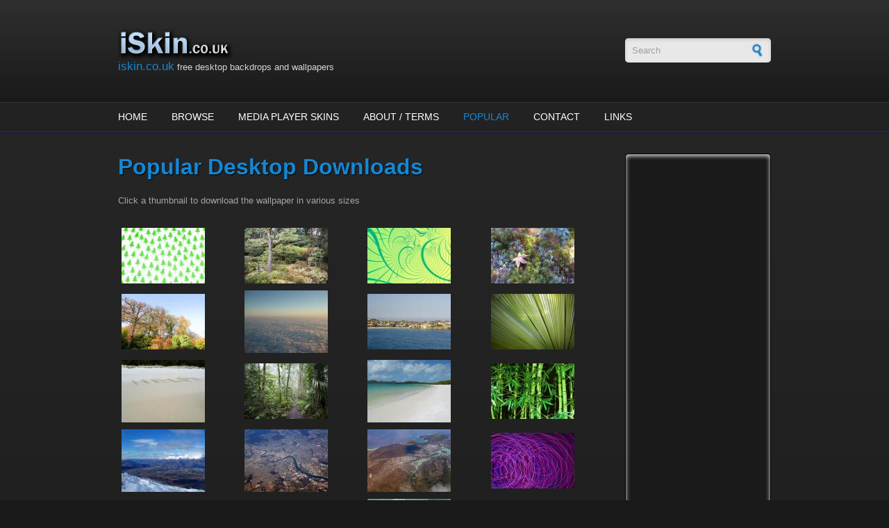

--- FILE ---
content_type: text/html; charset=utf-8
request_url: http://iskin.co.uk/popular
body_size: 32151
content:
<!DOCTYPE html PUBLIC "-//W3C//DTD XHTML+RDFa 1.0//EN"
  "http://www.w3.org/MarkUp/DTD/xhtml-rdfa-1.dtd">
<html xmlns="http://www.w3.org/1999/xhtml" xml:lang="en" version="XHTML+RDFa 1.0" dir="ltr"
  xmlns:fb="https://ogp.me/ns/fb#"
  xmlns:og="https://ogp.me/ns#">

<head profile="http://www.w3.org/1999/xhtml/vocab">
  <meta http-equiv="Content-Type" content="text/html; charset=utf-8" />
<meta name="MobileOptimized" content="width" />
<meta name="HandheldFriendly" content="true" />
<meta name="viewport" content="width=device-width, initial-scale=1" />
<link rel="shortcut icon" href="http://iskin.co.uk/sites/all/themes/corporateclean/favicon.ico" type="image/vnd.microsoft.icon" />
<meta name="generator" content="iskin.co.uk" />
<meta name="rights" content="iskin.co.uk" />
<link rel="canonical" href="http://iskin.co.uk/popular" />
<link rel="shortlink" href="http://iskin.co.uk/popular" />
<meta property="og:site_name" content="iskin.co.uk" />
<meta property="og:type" content="article" />
<meta property="og:url" content="http://iskin.co.uk/popular" />
<meta property="og:title" content="Popular Desktop Downloads" />
<meta name="dcterms.title" content="Popular Desktop Downloads" />
<meta name="dcterms.type" content="Text" />
<meta name="dcterms.format" content="text/html" />
  <title>Popular Desktop Downloads | iskin.co.uk</title>  
  <link type="text/css" rel="stylesheet" href="http://iskin.co.uk/wallpapers/css/css_xE-rWrJf-fncB6ztZfd2huxqgxu4WO-qwma6Xer30m4.css" media="all" />
<link type="text/css" rel="stylesheet" href="http://iskin.co.uk/wallpapers/css/css_22lWPg7WuhWC_CWKTizXEDjkyHnqVRocRAbGRwW--g8.css" media="all" />
<link type="text/css" rel="stylesheet" href="http://iskin.co.uk/wallpapers/css/css_TsVRTbLFUpEZAfw-_bWPJu840QT523CPjUVJ5MRWfyk.css" media="all" />
<link type="text/css" rel="stylesheet" href="http://iskin.co.uk/wallpapers/css/css_PGbJgHCUCBf4dg7K9Kt8aAwsApndP4GZ9RuToPy3-Fk.css" media="all" />
<link type="text/css" rel="stylesheet" href="http://iskin.co.uk/wallpapers/css/css_YzfACNJfEt-AVCoMFkCB9GZb1o6_6qNbJi9lgPIo7yI.css" media="all and (min-width: 980px)" />
<link type="text/css" rel="stylesheet" href="http://iskin.co.uk/wallpapers/css/css_KewDO5wEEsc7lN4pHuveACu0xsD2jrJhTUcVZmmWkVs.css" media="all and (min-width: 760px) and (max-width: 980px)" />
<link type="text/css" rel="stylesheet" href="http://iskin.co.uk/wallpapers/css/css_Ody3Rnnxl1jUn-gSkZfNONZA3PvWask0tHZzQnHYUIU.css" media="all and (max-width: 760px)" />
<link type="text/css" rel="stylesheet" href="http://iskin.co.uk/wallpapers/css/css_jxZi-rGVb5KSdi2VTSjnaxD7BHEWVebqVturPYDCegE.css" media="all" />

<!--[if (lte IE 8)&(!IEMobile)]>
<link type="text/css" rel="stylesheet" href="http://iskin.co.uk/sites/all/themes/corporateclean/css/basic-layout.css?sg55tw" media="all" />
<![endif]-->

<!--[if (lte IE 8)&(!IEMobile)]>
<link type="text/css" rel="stylesheet" href="http://iskin.co.uk/sites/all/themes/corporateclean/css/ie.css?sg55tw" media="all" />
<![endif]-->
  
    
  <script type="text/javascript" src="http://iskin.co.uk/wallpapers/js/js_YD9ro0PAqY25gGWrTki6TjRUG8TdokmmxjfqpNNfzVU.js"></script>
<script type="text/javascript" src="http://iskin.co.uk/wallpapers/js/js_CKk8eMAeNcxiacRBALhe1AMkH-kpY9_JcPFcaGPlfmg.js"></script>
<script type="text/javascript" src="http://iskin.co.uk/wallpapers/js/js_V7JbwfBrWgREuvo9z28sIqiK-t8QdIMV0ARI3oSjjTA.js"></script>
<script type="text/javascript">
<!--//--><![CDATA[//><!--
jQuery.extend(Drupal.settings, {"basePath":"\/","pathPrefix":"","setHasJsCookie":0,"ajaxPageState":{"theme":"corporateclean","theme_token":"zHMBePTmUmFfxzrnAF7TPiYibuYZfk-xNvDcER0wfuU","js":{"0":1,"misc\/jquery.js":1,"misc\/jquery-extend-3.4.0.js":1,"misc\/jquery-html-prefilter-3.5.0-backport.js":1,"misc\/jquery.once.js":1,"misc\/drupal.js":1,"sites\/all\/modules\/hover_preview\/imgpreview.min.jquery.js":1,"misc\/form-single-submit.js":1,"sites\/all\/themes\/corporateclean\/js\/jquery.cycle.all.js":1,"sites\/all\/modules\/hover_preview\/hover_preview.js":1},"css":{"modules\/system\/system.base.css":1,"modules\/system\/system.menus.css":1,"modules\/system\/system.messages.css":1,"modules\/system\/system.theme.css":1,"sites\/all\/modules\/hover_preview\/hover_preview.imgpreview.css":1,"modules\/comment\/comment.css":1,"modules\/field\/theme\/field.css":1,"modules\/node\/node.css":1,"modules\/search\/search.css":1,"modules\/user\/user.css":1,"sites\/all\/modules\/views\/css\/views.css":1,"sites\/all\/modules\/ctools\/css\/ctools.css":1,"sites\/all\/themes\/corporateclean\/css\/960.css":1,"sites\/all\/themes\/corporateclean\/css\/720.css":1,"sites\/all\/themes\/corporateclean\/css\/mobile.css":1,"sites\/all\/themes\/corporateclean\/style.css":1,"sites\/all\/themes\/corporateclean\/color\/colors.css":1,"sites\/all\/themes\/corporateclean\/css\/basic-layout.css":1,"sites\/all\/themes\/corporateclean\/css\/ie.css":1}},"urlIsAjaxTrusted":{"\/popular":true}});
//--><!]]>
</script>

</head>
<body class="html not-front not-logged-in one-sidebar sidebar-second page-popular" >
  <div id="skip-link">
    <a href="#main-content" class="element-invisible element-focusable">Skip to main content</a>
  </div>
    <!-- #header -->
<div id="header">
	<!-- #header-inside -->
    <div id="header-inside" class="container_12 clearfix">
    	<!-- #header-inside-left -->
        <div id="header-inside-left" class="grid_9">
            
                        <a href="/" title="Home"><img src="http://iskin.co.uk/wallpapers/color/corporateclean-0bafa80f/logo.png" alt="Home" /></a>
                 
                        <div class="clearfix">
                        <span id="site-name"><a href="/" title="Home">iskin.co.uk</a></span>
                                    <span id="slogan">free desktop backdrops and wallpapers</span>
                        </div>
                        
        </div><!-- EOF: #header-inside-left -->
        
        <!-- #header-inside-right -->    
        <div id="header-inside-right" class="grid_3">

			  <div class="region region-search-area">
    <div id="block-search-form" class="block block-search">


<div class="content">
<form action="/popular" method="post" id="search-block-form" accept-charset="UTF-8"><div><div class="container-inline">
      <h2 class="element-invisible">Search form</h2>
    <div class="form-item form-type-textfield form-item-search-block-form">
 <input onblur="if (this.value == &#039;&#039;) {this.value = &#039;Search&#039;;}" onfocus="if (this.value == &#039;Search&#039;) {this.value = &#039;&#039;;}" type="text" id="edit-search-block-form--2" name="search_block_form" value="Search" size="15" maxlength="128" class="form-text" />
</div>
<div class="form-actions form-wrapper" id="edit-actions"><input type="image" id="edit-submit" name="submit" src="/sites/all/themes/corporateclean/images/search-button.png" class="form-submit" /></div><input type="hidden" name="form_build_id" value="form-WMHChjB3GMlaDUiy3Y5ms2AS0vQYHrHlFSZZ0Q4rby0" />
<input type="hidden" name="form_id" value="search_block_form" />
</div>
</div></form></div>
</div>  </div>

        </div><!-- EOF: #header-inside-right -->
    
    </div><!-- EOF: #header-inside -->

</div><!-- EOF: #header -->

<!-- #header-menu -->
<div id="header-menu">
	<!-- #header-menu-inside -->
    <div id="header-menu-inside" class="container_12 clearfix">
    
    	<div class="grid_12">
            <div id="navigation" class="clearfix">
                          <div class="region region-navigation">
    <div id="block-system-navigation" class="block block-system block-menu">


<div class="content">
<ul class="menu"><li class="first leaf"><a href="/" title="gallery index">Home</a></li>
<li class="leaf"><a href="/wallpaper" title="wallpaper categories">Browse</a></li>
<li class="leaf"><a href="/content/media-player-skins" title="Media Player Skins">Media Player Skins</a></li>
<li class="leaf"><a href="/about" title="About iskin.co.uk / Terms of Use">About / Terms</a></li>
<li class="leaf active-trail"><a href="/popular" title="popular images" class="active-trail active">Popular</a></li>
<li class="leaf"><a href="/contact" title="Contact us via email">Contact</a></li>
<li class="last leaf"><a href="/links">Links</a></li>
</ul></div>
</div>  </div>
                        </div>
        </div>
        
    </div><!-- EOF: #header-menu-inside -->

</div><!-- EOF: #header-menu -->

<!-- #banner -->
<div id="banner">

		
        
        
	  

</div><!-- EOF: #banner -->


<!-- #content -->
<div id="content">
	<!-- #content-inside -->
    <div id="content-inside" class="container_12 clearfix">
    
                
                <div id="main" class="grid_9">
		            
                        
                   
                 
                        
                        
			                        <h1>Popular Desktop Downloads</h1>
                                    
                        
              <div class="region region-content">
    <div id="block-system-main" class="block block-system">


<div class="content">
<div class="view view-related-images view-id-related_images view-display-id-page_1 view-dom-id-8c76505dca6535f0c238062754b23cb0">
            <div class="view-header">
      <p>Click a thumbnail to download the wallpaper in various sizes</p>
    </div>
  
  
  
      <div class="view-content">
      <table class="views-view-grid cols-4">
  
  <tbody>
          <tr  class="row-1 row-first">
                  <td  class="col-1 col-first">
              
  <div class="views-field views-field-field-wallpaper">        <div class="field-content"><a href="/wallpaper/holidays/christmas-trees"><img data-hover-preview="http://iskin.co.uk/wallpapers/styles/preview/public/tree_background.jpg?itok=O5ugIhNE" class="hover-preview-imgpreview hover-preview" src="http://iskin.co.uk/wallpapers/styles/thumb/public/tree_background.jpg?itok=wDW9Nt5t" alt="" /></a></div>  </div>          </td>
                  <td  class="col-2">
              
  <div class="views-field views-field-field-wallpaper">        <div class="field-content"><a href="/wallpaper/zen/ornamental-garden"><img data-hover-preview="http://iskin.co.uk/wallpapers/styles/preview/public/zen_garden.jpg?itok=GgzxVHbe" class="hover-preview-imgpreview hover-preview" src="http://iskin.co.uk/wallpapers/styles/thumb/public/zen_garden.jpg?itok=5d2b45mJ" alt="" /></a></div>  </div>          </td>
                  <td  class="col-3">
              
  <div class="views-field views-field-field-wallpaper">        <div class="field-content"><a href="/wallpaper/fractal/abstract-organic-green"><img data-hover-preview="http://iskin.co.uk/wallpapers/styles/preview/public/organic_green_fractal.jpg?itok=-2D_sZr6" class="hover-preview-imgpreview hover-preview" src="http://iskin.co.uk/wallpapers/styles/thumb/public/organic_green_fractal.jpg?itok=oqhbvR4U" alt="" /></a></div>  </div>          </td>
                  <td  class="col-4 col-last">
              
  <div class="views-field views-field-field-wallpaper">        <div class="field-content"><a href="/wallpaper/zen/fallen-leaf"><img data-hover-preview="http://iskin.co.uk/wallpapers/styles/preview/public/fallen_leaf.jpg?itok=KC5IIPzl" class="hover-preview-imgpreview hover-preview" src="http://iskin.co.uk/wallpapers/styles/thumb/public/fallen_leaf.jpg?itok=ZZRO35_G" alt="" /></a></div>  </div>          </td>
              </tr>
          <tr  class="row-2">
                  <td  class="col-1 col-first">
              
  <div class="views-field views-field-field-wallpaper">        <div class="field-content"><a href="/wallpaper/autumn/colorful-autumn-trees"><img data-hover-preview="http://iskin.co.uk/wallpapers/styles/preview/public/autumn_trees.jpg?itok=JfjSpHoy" class="hover-preview-imgpreview hover-preview" src="http://iskin.co.uk/wallpapers/styles/thumb/public/autumn_trees.jpg?itok=CgH5eOqQ" alt="" /></a></div>  </div>          </td>
                  <td  class="col-2">
              
  <div class="views-field views-field-field-wallpaper">        <div class="field-content"><a href="/wallpaper/weather/cloud-layer"><img data-hover-preview="http://iskin.co.uk/wallpapers/styles/preview/public/cloud_layer.jpg?itok=oHjMlbIl" class="hover-preview-imgpreview hover-preview" src="http://iskin.co.uk/wallpapers/styles/thumb/public/cloud_layer.jpg?itok=M1857G7B" alt="" /></a></div>  </div>          </td>
                  <td  class="col-3">
              
  <div class="views-field views-field-field-wallpaper">        <div class="field-content"><a href="/wallpaper/oceanscapes/north-bondi-beach"><img data-hover-preview="http://iskin.co.uk/wallpapers/styles/preview/public/north_bondi_panorama.jpg?itok=hQkybNTa" class="hover-preview-imgpreview hover-preview" src="http://iskin.co.uk/wallpapers/styles/thumb/public/north_bondi_panorama.jpg?itok=KIGagFOr" alt="" /></a></div>  </div>          </td>
                  <td  class="col-4 col-last">
              
  <div class="views-field views-field-field-wallpaper">        <div class="field-content"><a href="/wallpaper/rainforest/palm-fan"><img data-hover-preview="http://iskin.co.uk/wallpapers/styles/preview/public/palm_fan.jpg?itok=BLl1SRZl" class="hover-preview-imgpreview hover-preview" src="http://iskin.co.uk/wallpapers/styles/thumb/public/palm_fan.jpg?itok=VC_LOLCH" alt="" /></a></div>  </div>          </td>
              </tr>
          <tr  class="row-3">
                  <td  class="col-1 col-first">
              
  <div class="views-field views-field-field-wallpaper">        <div class="field-content"><a href="/wallpaper/holidays/beach-rescue"><img data-hover-preview="http://iskin.co.uk/wallpapers/styles/preview/public/help_beach_rescue.jpg?itok=YBBcs9QL" class="hover-preview-imgpreview hover-preview" src="http://iskin.co.uk/wallpapers/styles/thumb/public/help_beach_rescue.jpg?itok=w1k2T4DJ" alt="" /></a></div>  </div>          </td>
                  <td  class="col-2">
              
  <div class="views-field views-field-field-wallpaper">        <div class="field-content"><a href="/wallpaper/rainforest/rainforest-trail"><img data-hover-preview="http://iskin.co.uk/wallpapers/styles/preview/public/rainforest_trail.jpg?itok=lpcgst3f" class="hover-preview-imgpreview hover-preview" src="http://iskin.co.uk/wallpapers/styles/thumb/public/rainforest_trail.jpg?itok=9d9rAZYM" alt="" /></a></div>  </div>          </td>
                  <td  class="col-3">
              
  <div class="views-field views-field-field-wallpaper">        <div class="field-content"><a href="/wallpaper/holidays/whitehaven-beach"><img data-hover-preview="http://iskin.co.uk/wallpapers/styles/preview/public/whitehaven_beach.jpg?itok=lszsURZ8" class="hover-preview-imgpreview hover-preview" src="http://iskin.co.uk/wallpapers/styles/thumb/public/whitehaven_beach.jpg?itok=ofUfVhjX" alt="" /></a></div>  </div>          </td>
                  <td  class="col-4 col-last">
              
  <div class="views-field views-field-field-wallpaper">        <div class="field-content"><a href="/wallpaper/woodland/bamboo-graphic"><img data-hover-preview="http://iskin.co.uk/wallpapers/styles/preview/public/bamboo_drawing.jpg?itok=AYFfJiU5" class="hover-preview-imgpreview hover-preview" src="http://iskin.co.uk/wallpapers/styles/thumb/public/bamboo_drawing.jpg?itok=ki2-SEAy" alt="" /></a></div>  </div>          </td>
              </tr>
          <tr  class="row-4">
                  <td  class="col-1 col-first">
              
  <div class="views-field views-field-field-wallpaper">        <div class="field-content"><a href="/wallpaper/winter/remarkables-snowline"><img data-hover-preview="http://iskin.co.uk/wallpapers/styles/preview/public/coronet_peak_view.jpg?itok=OQ009yqv" class="hover-preview-imgpreview hover-preview" src="http://iskin.co.uk/wallpapers/styles/thumb/public/coronet_peak_view.jpg?itok=c2UG0xke" alt="" /></a></div>  </div>          </td>
                  <td  class="col-2">
              
  <div class="views-field views-field-field-wallpaper">        <div class="field-content"><a href="/wallpaper/landscapes/above-brisbane"><img data-hover-preview="http://iskin.co.uk/wallpapers/styles/preview/public/brisbane_from_above.jpg?itok=2sv9d3Ix" class="hover-preview-imgpreview hover-preview" src="http://iskin.co.uk/wallpapers/styles/thumb/public/brisbane_from_above.jpg?itok=DhmTJnYT" alt="" /></a></div>  </div>          </td>
                  <td  class="col-3">
              
  <div class="views-field views-field-field-wallpaper">        <div class="field-content"><a href="/wallpaper/landscapes/hawaii-aerial"><img data-hover-preview="http://iskin.co.uk/wallpapers/styles/preview/public/hawaii_aerial_photo.jpg?itok=_X9Ba9q_" class="hover-preview-imgpreview hover-preview" src="http://iskin.co.uk/wallpapers/styles/thumb/public/hawaii_aerial_photo.jpg?itok=Bvvs9V9d" alt="" /></a></div>  </div>          </td>
                  <td  class="col-4 col-last">
              
  <div class="views-field views-field-field-wallpaper">        <div class="field-content"><a href="/wallpaper/light/spaghetti-lights"><img data-hover-preview="http://iskin.co.uk/wallpapers/styles/preview/public/light_spaghetti.jpg?itok=M8DBrnhD" class="hover-preview-imgpreview hover-preview" src="http://iskin.co.uk/wallpapers/styles/thumb/public/light_spaghetti.jpg?itok=aifsv5eY" alt="" /></a></div>  </div>          </td>
              </tr>
          <tr  class="row-5">
                  <td  class="col-1 col-first">
              
  <div class="views-field views-field-field-wallpaper">        <div class="field-content"><a href="/wallpaper/geometric/green-overlaps"><img data-hover-preview="http://iskin.co.uk/wallpapers/styles/preview/public/green_bevel.jpg?itok=9SSndUiE" class="hover-preview-imgpreview hover-preview" src="http://iskin.co.uk/wallpapers/styles/thumb/public/green_bevel.jpg?itok=wRVQeXAG" alt="" /></a></div>  </div>          </td>
                  <td  class="col-2">
              
  <div class="views-field views-field-field-wallpaper">        <div class="field-content"><a href="/wallpaper/sunsets/sunset-fire"><img data-hover-preview="http://iskin.co.uk/wallpapers/styles/preview/public/sunsite_fire.jpg?itok=602lSMWi" class="hover-preview-imgpreview hover-preview" src="http://iskin.co.uk/wallpapers/styles/thumb/public/sunsite_fire.jpg?itok=CX7W0vET" alt="" /></a></div>  </div>          </td>
                  <td  class="col-3">
              
  <div class="views-field views-field-field-wallpaper">        <div class="field-content"><a href="/wallpaper/fractal/aquamarine-whirl"><img data-hover-preview="http://iskin.co.uk/wallpapers/styles/preview/public/fractal-whirl22-57a.jpg?itok=Jk9GDYIC" class="hover-preview-imgpreview hover-preview" src="http://iskin.co.uk/wallpapers/styles/thumb/public/fractal-whirl22-57a.jpg?itok=j1O-e2Sh" alt="" /></a></div>  </div>          </td>
                  <td  class="col-4 col-last">
              
  <div class="views-field views-field-field-wallpaper">        <div class="field-content"><a href="/wallpaper/light-motion/light-sprial"><img data-hover-preview="http://iskin.co.uk/wallpapers/styles/preview/public/light_spiral.jpg?itok=UYYGJuk-" class="hover-preview-imgpreview hover-preview" src="http://iskin.co.uk/wallpapers/styles/thumb/public/light_spiral.jpg?itok=8zYCjqin" alt="" /></a></div>  </div>          </td>
              </tr>
          <tr  class="row-6">
                  <td  class="col-1 col-first">
              
  <div class="views-field views-field-field-wallpaper">        <div class="field-content"><a href="/wallpaper/geometric/yacht-sail"><img data-hover-preview="http://iskin.co.uk/wallpapers/styles/preview/public/yacht_sail.jpg?itok=h6m_SbpD" class="hover-preview-imgpreview hover-preview" src="http://iskin.co.uk/wallpapers/styles/thumb/public/yacht_sail.jpg?itok=4l4w2nkM" alt="" /></a></div>  </div>          </td>
                  <td  class="col-2">
              
  <div class="views-field views-field-field-wallpaper">        <div class="field-content"><a href="/wallpaper/zen/sogen-pond"><img data-hover-preview="http://iskin.co.uk/wallpapers/styles/preview/public/Sogen_Pond.jpg?itok=TVGOn77Y" class="hover-preview-imgpreview hover-preview" src="http://iskin.co.uk/wallpapers/styles/thumb/public/Sogen_Pond.jpg?itok=Ukaw-MXc" alt="" /></a></div>  </div>          </td>
                  <td  class="col-3">
              
  <div class="views-field views-field-field-wallpaper">        <div class="field-content"><a href="/wallpaper/woodland/forestscape"><img data-hover-preview="http://iskin.co.uk/wallpapers/styles/preview/public/forest.jpg?itok=udRH82qw" class="hover-preview-imgpreview hover-preview" src="http://iskin.co.uk/wallpapers/styles/thumb/public/forest.jpg?itok=mpgeH2oo" alt="" /></a></div>  </div>          </td>
                  <td  class="col-4 col-last">
              
  <div class="views-field views-field-field-wallpaper">        <div class="field-content"><a href="/wallpaper/autumn/autumn-woodland-stream"><img data-hover-preview="http://iskin.co.uk/wallpapers/styles/preview/public/autumn_stream.jpg?itok=uMCVP_Vo" class="hover-preview-imgpreview hover-preview" src="http://iskin.co.uk/wallpapers/styles/thumb/public/autumn_stream.jpg?itok=L-H-G6wn" alt="" /></a></div>  </div>          </td>
              </tr>
          <tr  class="row-7">
                  <td  class="col-1 col-first">
              
  <div class="views-field views-field-field-wallpaper">        <div class="field-content"><a href="/wallpaper/winter/frozen-winter-lane"><img data-hover-preview="http://iskin.co.uk/wallpapers/styles/preview/public/frozen_lane.jpg?itok=kFd-r_J4" class="hover-preview-imgpreview hover-preview" src="http://iskin.co.uk/wallpapers/styles/thumb/public/frozen_lane.jpg?itok=nVlDVUzI" alt="" /></a></div>  </div>          </td>
                  <td  class="col-2">
              
  <div class="views-field views-field-field-wallpaper">        <div class="field-content"><a href="/wallpaper/textures/purple-glitter"><img data-hover-preview="http://iskin.co.uk/wallpapers/styles/preview/public/purple_glitter.jpg?itok=abZGEa1G" class="hover-preview-imgpreview hover-preview" src="http://iskin.co.uk/wallpapers/styles/thumb/public/purple_glitter.jpg?itok=rIowBNjw" alt="" /></a></div>  </div>          </td>
                  <td  class="col-3">
              
  <div class="views-field views-field-field-wallpaper">        <div class="field-content"><a href="/wallpaper/beaches/tropical-water"><img data-hover-preview="http://iskin.co.uk/wallpapers/styles/preview/public/tropical_beach.jpg?itok=pjcr-9KP" class="hover-preview-imgpreview hover-preview" src="http://iskin.co.uk/wallpapers/styles/thumb/public/tropical_beach.jpg?itok=Bow46lVS" alt="" /></a></div>  </div>          </td>
                  <td  class="col-4 col-last">
              
  <div class="views-field views-field-field-wallpaper">        <div class="field-content"><a href="/wallpaper/oceanscapes/sailing-sunset"><img data-hover-preview="http://iskin.co.uk/wallpapers/styles/preview/public/sunset_yacht_cruise.jpg?itok=VnWkafd-" class="hover-preview-imgpreview hover-preview" src="http://iskin.co.uk/wallpapers/styles/thumb/public/sunset_yacht_cruise.jpg?itok=XvTTnY8q" alt="" /></a></div>  </div>          </td>
              </tr>
          <tr  class="row-8 row-last">
                  <td  class="col-1 col-first">
              
  <div class="views-field views-field-field-wallpaper">        <div class="field-content"><a href="/wallpaper/sunsets/sunset-oceanscape"><img data-hover-preview="http://iskin.co.uk/wallpapers/styles/preview/public/after_sundown.jpg?itok=lrEe4tN3" class="hover-preview-imgpreview hover-preview" src="http://iskin.co.uk/wallpapers/styles/thumb/public/after_sundown.jpg?itok=yMm1LolM" alt="" /></a></div>  </div>          </td>
                  <td  class="col-2">
              
  <div class="views-field views-field-field-wallpaper">        <div class="field-content"><a href="/wallpaper/sculpture-arts/rainbow-fabrics"><img data-hover-preview="http://iskin.co.uk/wallpapers/styles/preview/public/rainbow_fabrics.jpg?itok=0l4S6Ntc" class="hover-preview-imgpreview hover-preview" src="http://iskin.co.uk/wallpapers/styles/thumb/public/rainbow_fabrics.jpg?itok=KCPOqBZd" alt="" /></a></div>  </div>          </td>
                  <td  class="col-3">
              
  <div class="views-field views-field-field-wallpaper">        <div class="field-content"><a href="/wallpaper/textures/sandy-ripples"><img data-hover-preview="http://iskin.co.uk/wallpapers/styles/preview/public/sand_ripples.jpg?itok=HjHKg033" class="hover-preview-imgpreview hover-preview" src="http://iskin.co.uk/wallpapers/styles/thumb/public/sand_ripples.jpg?itok=FvYMlLWY" alt="" /></a></div>  </div>          </td>
                  <td  class="col-4 col-last">
              
  <div class="views-field views-field-field-wallpaper">        <div class="field-content"><a href="/wallpaper/abstract/one-way"><img data-hover-preview="http://iskin.co.uk/wallpapers/styles/preview/public/one_way_carpark_9186.jpg?itok=IYikONFm" class="hover-preview-imgpreview hover-preview" src="http://iskin.co.uk/wallpapers/styles/thumb/public/one_way_carpark_9186.jpg?itok=IgBZ84dr" alt="" /></a></div>  </div>          </td>
              </tr>
      </tbody>
</table>
    </div>
  
  
  
  
  
  
</div></div>
</div><div id="block-block-7" class="block block-block">


<div class="content">
<br/>
<br/><script type="text/javascript"><!--
google_ad_client = "pub-5508304113535959";
/* iskin_leaderboard_bottom_728x90 */
google_ad_slot = "3831166421";
google_ad_width = 728;
google_ad_height = 90;
//-->
</script>
<script type="text/javascript"
src="http://pagead2.googlesyndication.com/pagead/show_ads.js">
</script></div>
</div>  </div>
            
                        
        </div><!-- EOF: #main -->
        
                <!-- #sidebar-second -->
        <div id="sidebar-second" class="grid_3">
        	  <div class="region region-sidebar-second">
    <div id="block-block-3" class="block block-block">


<div class="content">
<div style="width: 160px ;  margin-left: auto ;  margin-right: auto ">

<script type="text/javascript"><!--
google_ad_client = "pub-5508304113535959";
/* iskinleftskyscraper160x600, created 21/07/09 */
google_ad_slot = "4814057271";
google_ad_width = 160;
google_ad_height = 600;
//-->
</script>
<script type="text/javascript"
src="http://pagead2.googlesyndication.com/pagead/show_ads.js">
</script>
</div></div>
</div>  </div>
        </div><!-- EOF: #sidebar-second -->
          

    </div><!-- EOF: #content-inside -->

</div><!-- EOF: #content -->

<!-- #footer -->    
<div id="footer">
	<!-- #footer-inside -->
    <div id="footer-inside" class="container_12 clearfix">
    
        <div class="footer-area grid_4">
          <div class="region region-footer-first">
    <div id="block-block-11" class="block block-block">

<h2>Connect with Us</h2>

<div class="content">
<ul class="social-bookmarks">
<li class="label">Connect with us:</li>
<li class="facebook"><a href="http://www.facebook.com/coolwallpapers"></a></li>
<li class="rss"><a href="/rss.xml"></a></li>
</ul></div>
</div>  </div>
        </div><!-- EOF: .footer-area -->
        
        <div class="footer-area grid_4">
                </div><!-- EOF: .footer-area -->
        
        <div class="footer-area grid_4">
          <div class="region region-footer-third">
    <div id="block-block-4" class="block block-block">

<h2>Find us on Facebook</h2>

<div class="content">
<iframe src="http://www.facebook.com/plugins/likebox.php?id=154522457894055&amp;width=230&amp;connections=0&amp;stream=false&amp;header=false&amp;height=75" scrolling="no" frameborder="0" style="border:none; overflow:hidden; width:250px; height:75px;" allowTransparency="true"></iframe></div>
</div>  </div>
        </div><!-- EOF: .footer-area -->
       
    </div><!-- EOF: #footer-inside -->

</div><!-- EOF: #footer -->

<!-- #footer-bottom -->    
<div id="footer-bottom">

	<!-- #footer-bottom-inside --> 
    <div id="footer-bottom-inside" class="container_12 clearfix">
    	<!-- #footer-bottom-left --> 
    	<div id="footer-bottom-left" class="grid_8">
        
                        
              <div class="region region-footer">
    <div id="block-block-1" class="block block-block">


<div class="content">
<script type="text/javascript">
<!--
google_ad_client = "pub-5508304113535959";
/* iskin_header_links728x15, created 21/07/09 */
google_ad_slot = "5742912771";
google_ad_width = 728;
google_ad_height = 15;
//-->
</script>
<script type="text/javascript"
src="http://pagead2.googlesyndication.com/pagead/show_ads.js">
</script></div>
</div><div id="block-block-5" class="block block-block">

<h2>Find us on Flickr</h2>

<div class="content">
<!-- Start of Flickr Badge -->
<style type="text/css">
#flickr_badge_source_txt {padding:0; font: 11px Arial, Helvetica, Sans serif; color:#666666;}
#flickr_badge_icon {display:block !important; margin:0 !important; border: 0px solid rgb(0, 0, 0) !important;}
#flickr_icon_td {padding:0 5px 0 0 !important;}
.flickr_badge_image {text-align:center !important;}
.flickr_badge_image img {border: 0px solid black !important;}
#flickr_www {display:block; padding:0 0px 10px 10px !important; font: 11px Arial, Helvetica, Sans serif !important; color:#3993ff !important;}
#flickr_badge_uber_wrapper a:hover,
#flickr_badge_uber_wrapper a:link,
#flickr_badge_uber_wrapper a:active,
#flickr_badge_uber_wrapper a:visited {text-decoration:none !important; background:inherit !important;color:#FFCC00;}
#flickr_badge_wrapper {}
#flickr_badge_source {padding:0 !important; font: 11px Arial, Helvetica, Sans serif !important; color:#666666 !important;}
</style>
<a href="http://www.flickr.com" id="flickr_www">www.<strong style="color:#3993ff">flick<span style="color:#ff1c92">r</span></strong>.com</a><table cellpadding="0" cellspacing="10" border="0" id="flickr_badge_wrapper">
<tr>
<script type="text/javascript" src="http://www.flickr.com/badge_code_v2.gne?count=5&display=random&size=s&layout=h&source=user&user=40930959%40N03"></script>
</tr>
</table>

<!-- End of Flickr Badge --></div>
</div><div id="block-block-10" class="block block-block">


<div class="content">
<br/>all wallpapers and background images on this site are copyright 2023 iskin.co.uk</div>
</div>  </div>
            
        </div>
    	<!-- #footer-bottom-right --> 
        <div id="footer-bottom-right" class="grid_4">
        
        	        
        </div><!-- EOF: #footer-bottom-right -->
       
    </div><!-- EOF: #footer-bottom-inside -->
    
    <!-- #credits -->   
    <div id="credits" class="container_12 clearfix">
        <div class="grid_12">
        <p>&nbsp;</p>
        </div>
    </div>
    <!-- EOF: #credits -->

</div><!-- EOF: #footer -->  <script type="text/javascript">
<!--//--><![CDATA[//><!--
jQuery(document).ready(function($) {
	
	$(window).load(function() {
	
		$("#slideshow img").show();
		$("#slideshow").fadeIn("slow");
		$("#slider-controls-wrapper").fadeIn("slow");
	
		$("#slideshow").cycle({
			fx:    "scrollHorz",
			speed:  "slow",
			timeout: "10000",
			random: 0,
			nowrap: 0,
			pause: 0,
			pager:  "#slider-navigation",
			pagerAnchorBuilder: function(idx, slide) {
				return "#slider-navigation li:eq(" + (idx) + ") a";
			},
			slideResize: true,
			containerResize: false,
			height: "auto",
			fit: 1,
			before: function(){
				$(this).parent().find(".slider-item.current").removeClass("current");
			},
			after: onAfter
		});
	});
	
	function onAfter(curr, next, opts, fwd) {
		var $ht = $(this).height();
		$(this).parent().height($ht);
		$(this).addClass("current");
	}
	
	$(window).load(function() {
		var $ht = $(".slider-item.current").height();
		$("#slideshow").height($ht);
	});
	
	$(window).resize(function() {
		var $ht = $(".slider-item.current").height();
		$("#slideshow").height($ht);
	});
	
	});
//--><!]]>
</script>
</body>
</html>


--- FILE ---
content_type: text/html; charset=utf-8
request_url: https://www.google.com/recaptcha/api2/aframe
body_size: 267
content:
<!DOCTYPE HTML><html><head><meta http-equiv="content-type" content="text/html; charset=UTF-8"></head><body><script nonce="NEGDn_TNRjfWl261icVL6g">/** Anti-fraud and anti-abuse applications only. See google.com/recaptcha */ try{var clients={'sodar':'https://pagead2.googlesyndication.com/pagead/sodar?'};window.addEventListener("message",function(a){try{if(a.source===window.parent){var b=JSON.parse(a.data);var c=clients[b['id']];if(c){var d=document.createElement('img');d.src=c+b['params']+'&rc='+(localStorage.getItem("rc::a")?sessionStorage.getItem("rc::b"):"");window.document.body.appendChild(d);sessionStorage.setItem("rc::e",parseInt(sessionStorage.getItem("rc::e")||0)+1);localStorage.setItem("rc::h",'1769144269321');}}}catch(b){}});window.parent.postMessage("_grecaptcha_ready", "*");}catch(b){}</script></body></html>

--- FILE ---
content_type: text/css
request_url: http://iskin.co.uk/wallpapers/css/css_22lWPg7WuhWC_CWKTizXEDjkyHnqVRocRAbGRwW--g8.css
body_size: 160
content:
#hover-preview-imgpreview{background:#222 url(/sites/all/modules/hover_preview/loading.gif) no-repeat center;-moz-border-radius:10px;-webkit-border-radius:10px;border-radius:10px;padding:10px;z-index:999;border:none;}


--- FILE ---
content_type: text/javascript
request_url: http://iskin.co.uk/wallpapers/js/js_CKk8eMAeNcxiacRBALhe1AMkH-kpY9_JcPFcaGPlfmg.js
body_size: 1938
content:
/*
 * imgPreview jQuery plugin
 * Copyright (c) 2009 James Padolsey
 * j@qd9.co.uk | http://james.padolsey.com
 * Dual licensed under MIT and GPL.
 * Updated: 09/02/09
 * @author James Padolsey
 * @version 0.22
 */
(function(c){c.expr[':'].linkingToImage=function(a,g,e){return!!(c(a).attr(e[3])&&c(a).attr(e[3]).match(/\.(gif|jpe?g|png|bmp)/i))};c.fn.imgPreview=function(j){var b=c.extend({imgCSS:{},distanceFromCursor:{top:10,left:10},preloadImages:true,onShow:function(){},onHide:function(){},onLoad:function(){},containerID:'imgPreviewContainer',containerLoadingClass:'loading',thumbPrefix:'',srcAttr:'href'},j),d=c('<div/>').attr('id',b.containerID).append('<img/>').hide().css('position','absolute').appendTo('body'),f=c('img',d).css(b.imgCSS),h=this.filter(':linkingToImage('+b.srcAttr+')');function i(a){return a.replace(/(\/?)([^\/]+)$/,'$1'+b.thumbPrefix+'$2')}if(b.preloadImages){(function(a){var g=new Image(),e=arguments.callee;g.src=i(c(h[a]).attr(b.srcAttr));g.onload=function(){h[a+1]&&e(a+1)}})(0)}h.mousemove(function(a){d.css({top:a.pageY+b.distanceFromCursor.top+'px',left:a.pageX+b.distanceFromCursor.left+'px'})}).hover(function(){var a=this;d.addClass(b.containerLoadingClass).show();f.load(function(){d.removeClass(b.containerLoadingClass);f.show();b.onLoad.call(f[0],a)}).attr('src',i(c(a).attr(b.srcAttr)));b.onShow.call(d[0],a)},function(){d.hide();f.unbind('load').attr('src','').hide();b.onHide.call(d[0],this)});return this}})(jQuery);
;
(function ($) {

/**
 * Prevents consecutive form submissions of identical form values.
 *
 * Repetitive form submissions that would submit the identical form values are
 * prevented, unless the form values are different from the previously
 * submitted values.
 *
 * This is a simplified re-implementation of a user-agent behavior that should
 * be natively supported by major web browsers, but at this time, only Firefox
 * has a built-in protection.
 *
 * A form value-based approach ensures that the constraint is triggered for
 * consecutive, identical form submissions only. Compared to that, a form
 * button-based approach would (1) rely on [visible] buttons to exist where
 * technically not required and (2) require more complex state management if
 * there are multiple buttons in a form.
 *
 * This implementation is based on form-level submit events only and relies on
 * jQuery's serialize() method to determine submitted form values. As such, the
 * following limitations exist:
 *
 * - Event handlers on form buttons that preventDefault() do not receive a
 *   double-submit protection. That is deemed to be fine, since such button
 *   events typically trigger reversible client-side or server-side operations
 *   that are local to the context of a form only.
 * - Changed values in advanced form controls, such as file inputs, are not part
 *   of the form values being compared between consecutive form submits (due to
 *   limitations of jQuery.serialize()). That is deemed to be acceptable,
 *   because if the user forgot to attach a file, then the size of HTTP payload
 *   will most likely be small enough to be fully passed to the server endpoint
 *   within (milli)seconds. If a user mistakenly attached a wrong file and is
 *   technically versed enough to cancel the form submission (and HTTP payload)
 *   in order to attach a different file, then that edge-case is not supported
 *   here.
 *
 * Lastly, all forms submitted via HTTP GET are idempotent by definition of HTTP
 * standards, so excluded in this implementation.
 */
Drupal.behaviors.formSingleSubmit = {
  attach: function () {
    function onFormSubmit (e) {
      var $form = $(e.currentTarget);
      var formValues = $form.serialize();
      var previousValues = $form.attr('data-drupal-form-submit-last');
      if (previousValues === formValues) {
        e.preventDefault();
      }
      else {
        $form.attr('data-drupal-form-submit-last', formValues);
      }
    }

    $('body').once('form-single-submit')
      .delegate('form:not([method~="GET"])', 'submit.singleSubmit', onFormSubmit);
  }
};

})(jQuery);
;
